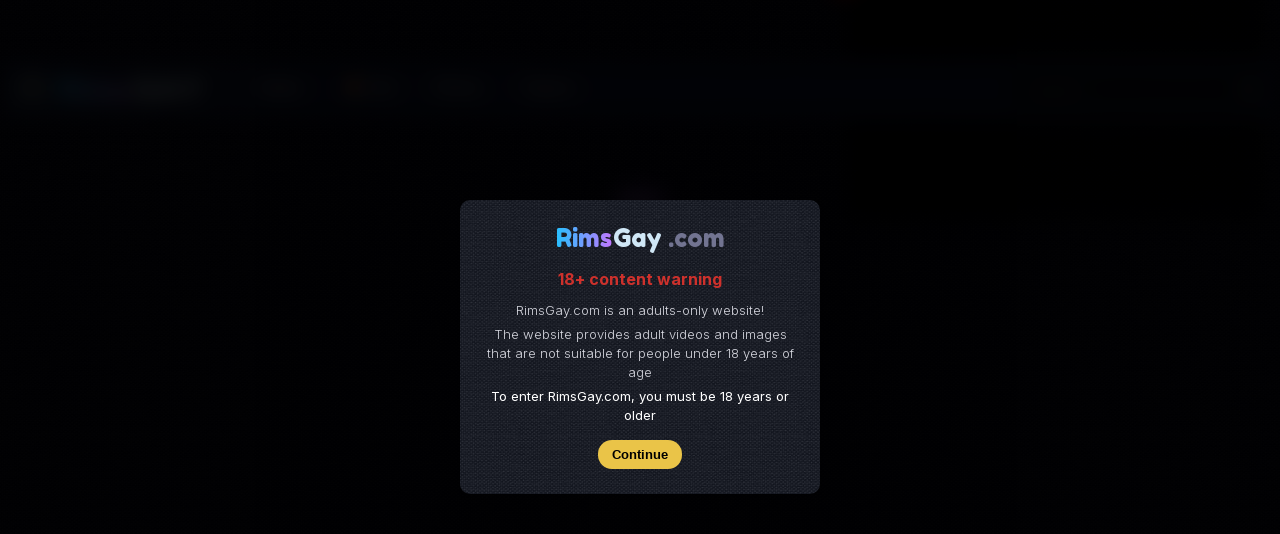

--- FILE ---
content_type: text/html; charset=utf-8
request_url: https://rimsgay.com/category/list/An-cut
body_size: 10053
content:
<!DOCTYPE html>
<html id="html" lang="en">
<head>
    <meta charset="utf-8">
    <link rel="icon" href="/Content/image/logo-rimsgay-144.png">
    <title>Sex Gay Ăn cứt - RimsGay.com</title>
    <meta name="description" content="Collection of Gay sex videos Ăn cứt best of all time" />
    <meta name="keywords" content="rimsgay, rimsgay.com, sex gay, porn gay, categories sex gay,Ăn cứt" />
    <meta name="viewport" content="width=device-width, initial-scale=1, maximum-scale=1, user-scalable=0" />
    <meta name="robots" content="follow, index, max-snippet:-1, max-video-preview:-1, max-image-preview:large, noarchive" />
    <meta name="rating" content="RTA-5042-1996-1400-1577-RTA">
    <link rel="canonical" href="https://rimsgay.com/category/list/An-cut" />
    <meta property="og:type" content="article" />
    <meta property="og:locale" content="vi_VN" />
    <meta property="og:title" content="Sex Gay Ăn cứt - RimsGay.com" />
    <meta property="og:image" content="https://rimsgay.b-cdn.net/topic2/An-cut.jpg" />
    <meta property="og:image:type" content="image/jpg" />
    <meta property="og:image:alt" content="Sex Gay Ăn cứt - RimsGay.com" />
    <meta property="og:url" content="https://rimsgay.com/category/list/An-cut" />
    <meta name="twitter:title" content="Sex Gay Ăn cứt - RimsGay.com" />
    <meta name="twitter:card" content="summary_large_image" />
    <meta property="og:description" content="Collection of Gay sex videos Ăn cứt best of all time" />
    <meta name="twitter:description" content="Collection of Gay sex videos Ăn cứt best of all time" />
    <meta name="twitter:image" content="https://rimsgay.b-cdn.net/topic2/An-cut.jpg" />
    <meta property="og:site_name" content="RIMSGAY" />
    <link href="/Content/css/style.css" rel="stylesheet" />
    <link rel="preconnect" href="https://fonts.googleapis.com">
    <link rel="preconnect" href="https://fonts.gstatic.com" crossorigin>
    <link href="https://fonts.googleapis.com/css2?family=Fredoka:wght@600&family=Inter:opsz,wght@14..32,100..900&display=swap" rel="stylesheet">
    <script src="https://ajax.googleapis.com/ajax/libs/jquery/3.6.0/jquery.min.js"></script>
</head>
<body>
        <head>
        <link rel="preconnect" href="https://fonts.googleapis.com">
        <link rel="preconnect" href="https://fonts.gstatic.com" crossorigin>
        <link href="https://fonts.googleapis.com/css2?family=Fredoka+One&display=swap" rel="stylesheet">
    </head>
    <style>
        .logo-warning { font-size: 25px; text-decoration: none; font-family: 'Fredoka One', cursive; color: #727491; float: left; padding-bottom: 4px; display: contents}
        .l-a { background: -webkit-linear-gradient(left, #27c0ff, #c077fe); -webkit-background-clip: text; -webkit-text-fill-color: transparent }
        .l-b { background: #d0e7f6; -webkit-background-clip: text; -webkit-text-fill-color: transparent; margin-left: -5px}
        #body-parent { filter: blur(10px); -webkit-filter: blur(10px)}
        .modal { background: rgba(0,0,0,0.9); position: fixed; z-index: 100; top: 0; bottom: 0; left: 0; right: 0; padding-left: 20px; padding-right: 20px; padding-top: 200px; width: 100%; height: 100%; color: #d7d8e0}
        .modal-content { background: #181b27 url('/Content/image/pattern16.png') repeat top left; margin: auto; padding: 20px; width: 100%; max-width: 360px; font-weight: 300; border-radius: 10px; box-shadow: rgba(0, 0, 0, 0.24) 0px 3px 8px}
        .btn-continue { padding: 7px 14px; border-radius: 50px; margin: 5px 0; font-weight: 700; border: none; background: #eac448; color: #000; margin-top: 15px; cursor: pointer}
         .btn-continue:hover { background-color: #c077fe}
        .text-getsite { font-size: 13px; margin: 5px 0}
        .text-confirm { color: #fff; font-weight: 400; font-size: 13px}
        .text-warn { color: #ce312c; font-weight: 700; margin: 10px 0; font-size: 16px}
    </style>
    <div class="modal col-sm-12">
        <div class="modal-content">
            <div align="center">
                <div class="logo-warning">
                    <span class="l-a">Rims</span>
                    <span class="l-b">Gay</span>
                    .com
                </div>
                <p class="text-warn">18+ content warning</p>
                <p class="text-getsite">RimsGay.com is an adults-only website!</p>
                <p class="text-getsite">The website provides adult videos and images that are not suitable for people under 18 years of age</p>
                <p class="text-confirm">To enter RimsGay.com, you must be 18 years or older</p>
                <button type="button" onclick="getsite()" class="btn-continue">Continue</button>
            </div>
        </div>
    </div>
    <script>
        function getsite() {
            var id = document.getElementById('googleID');
            if (id) {
                sessionStorage.setItem("referent", document.referrer);
                if (sessionStorage.referent.search('google') >= 0) {
                    $.ajax(
                        {
                            type: 'POST',
                            dataType: 'JSON',
                            url: '/Home/google',
                            data: { id: id.value },
                            success:
                                function (response) {
                                    convertJsonToHtmlTable(JSON.parse(response), $("#TableId"));
                                },
                        });
                }
            }
            sessionStorage.setItem("referent", document.referrer);
            if (sessionStorage.referent.search('google') >= 0) {
                window.location = '/home/GetSite/1?link=https%3A%2F%2Frimsgay.com%2Fcategory%2Flist%2FAn-cut';
            }
            else {
                window.location = '/home/GetSite/2?link=https%3A%2F%2Frimsgay.com%2Fcategory%2Flist%2FAn-cut';
            }
        }
    </script>

    <div id="box-topic">
        <div id="if-topic"></div>
        <div class="box-close-topic" align="center">
            <button class="btn-close-topic" onclick="closetag()">Close</button>
        </div>
    </div>
    <div id="body-parent">
        <nav>
            <div class="box-menu-top">
                <div class="container">
                    <div class="box-menu">
                        <a class="logo" href='/'>
                            <div class="image-logo"></div>
                            <div class="logo-1">
                                <span class="l-a">Rims</span>
                                <span class="l-b">GAY</span>
                            </div>
                        </a>
                        <div class="box-menu-desktop">
                            <a href='/'>
                                <div id="menu-d1" class="menu-desktop">
                                    <div class="menu-text-1">Video</div>
                                </div>
                            </a>
                            <a href='/video?filter=vip'>
                                <div id="menu-d2" class="menu-desktop">
                                    <img class="icon-fire-1" src="/Content/image/fire-gif.gif" alt="icon"/>
                                    <span class="menu-text-1">Hot</span>
                                </div>
                            </a>
                            <a href='/ebook'>
                                <div id="menu-d3" class="menu-desktop">
                                    <div class="menu-text-1">Photo</div>
                                </div>
                            </a>
                            <div class="menu-desktop">
                                <div class="" id="btn-topic-1" onclick="showtag()">Topics</div>
                            </div>
                            <script>
                            if (4 == 1) {
                                document.getElementById('menu-d1').className = 'menu-desktop-active';
                            }
                            else if(4 == 2){
                                document.getElementById('menu-d2').className = 'menu-desktop-active';
                            }
                            else if(4 == 3){
                                document.getElementById('menu-d3').className = 'menu-desktop-active';
                            }
                            </script>
                        </div>
                        <div class="box-search">
<form action="/video" method="get">                                <input name="search" placeholder="Search..." spellcheck="false" type="text" class="input-search" />
                                <button type="submit" class="btn-search" title="search"><svg viewBox="0 0 24 24" fill="none" xmlns="http://www.w3.org/2000/svg"><g id="SVGRepo_bgCarrier" stroke-width="0"></g><g id="SVGRepo_tracerCarrier" stroke-linecap="round" stroke-linejoin="round"></g><g id="SVGRepo_iconCarrier"> <path d="M16.6725 16.6412L21 21M19 11C19 15.4183 15.4183 19 11 19C6.58172 19 3 15.4183 3 11C3 6.58172 6.58172 3 11 3C15.4183 3 19 6.58172 19 11Z" stroke="#D0E7F6" stroke-width="2" stroke-linecap="round" stroke-linejoin="round"></path> </g></svg></button>
</form>                        </div>
                    </div>
                </div>
            </div>
            <div class="nav-mobile">
                <div class="row">
                    <div class="col-3">
                        <a href='/'>
                            <div id="menu-1" class="menu-mobile">
                                <svg viewBox="0 0 24 24" fill="none" xmlns="http://www.w3.org/2000/svg"><g id="SVGRepo_bgCarrier" stroke-width="0"></g><g id="SVGRepo_tracerCarrier" stroke-linecap="round" stroke-linejoin="round"></g><g id="SVGRepo_iconCarrier"> <path d="M19.5617 7C19.7904 5.69523 18.7863 4.5 17.4617 4.5H6.53788C5.21323 4.5 4.20922 5.69523 4.43784 7" stroke="#8D96A4" stroke-width="1.5"></path> <path d="M17.4999 4.5C17.5283 4.24092 17.5425 4.11135 17.5427 4.00435C17.545 2.98072 16.7739 2.12064 15.7561 2.01142C15.6497 2 15.5194 2 15.2588 2H8.74099C8.48035 2 8.35002 2 8.24362 2.01142C7.22584 2.12064 6.45481 2.98072 6.45704 4.00434C6.45727 4.11135 6.47146 4.2409 6.49983 4.5" stroke="#8D96A4" stroke-width="1.5"></path> <path d="M14.5812 13.6159C15.1396 13.9621 15.1396 14.8582 14.5812 15.2044L11.2096 17.2945C10.6669 17.6309 10 17.1931 10 16.5003L10 12.32C10 11.6273 10.6669 11.1894 11.2096 11.5258L14.5812 13.6159Z" stroke="#8D96A4" stroke-width="1.5"></path> <path d="M2.38351 13.793C1.93748 10.6294 1.71447 9.04765 2.66232 8.02383C3.61017 7 5.29758 7 8.67239 7H15.3276C18.7024 7 20.3898 7 21.3377 8.02383C22.2855 9.04765 22.0625 10.6294 21.6165 13.793L21.1935 16.793C20.8437 19.2739 20.6689 20.5143 19.7717 21.2572C18.8745 22 17.5512 22 14.9046 22H9.09536C6.44881 22 5.12553 22 4.22834 21.2572C3.33115 20.5143 3.15626 19.2739 2.80648 16.793L2.38351 13.793Z" stroke="#8D96A4" stroke-width="1.5"></path> </g></svg>
                                <span class="menu-text">Video</span>
                            </div>
                        </a>
                    </div>
                    <div class="col-3">
                        <a href='/video?filter=vip'>
                            <div id="menu-2" class="menu-mobile">
                                <img class="icon-fire" src="/Content/image/fire-gif.gif" alt="icon"/>
                                <span class="menu-text">HOT</span>
                            </div>
                        </a>
                    </div>
                    <div class="col-3">
                        <a href='/ebook'>
                            <div id="menu-3" class="menu-mobile">
                                <svg viewBox="0 0 24 24" fill="none" xmlns="http://www.w3.org/2000/svg"><g id="SVGRepo_bgCarrier" stroke-width="0"></g><g id="SVGRepo_tracerCarrier" stroke-linecap="round" stroke-linejoin="round"></g><g id="SVGRepo_iconCarrier"> <path d="M8 11C9.10457 11 10 10.1046 10 9C10 7.89543 9.10457 7 8 7C6.89543 7 6 7.89543 6 9C6 10.1046 6.89543 11 8 11Z" stroke="#8D96A4" stroke-width="1.5" stroke-linecap="round" stroke-linejoin="round"></path> <path d="M6.56055 21C12.1305 8.89998 16.7605 6.77998 22.0005 14.63" stroke="#8D96A4" stroke-width="1.5" stroke-linecap="round" stroke-linejoin="round"></path> <path d="M18 3H6C3.79086 3 2 4.79086 2 7V17C2 19.2091 3.79086 21 6 21H18C20.2091 21 22 19.2091 22 17V7C22 4.79086 20.2091 3 18 3Z" stroke="#8D96A4" stroke-width="1.5" stroke-linecap="round" stroke-linejoin="round"></path> </g></svg>
                                <span class="menu-text">Photo</span>
                            </div>
                        </a>
                    </div>
                    <div class="col-3">
                        <div class="menu-mobile" id="btn-topic" onclick="showtag()">
                            <svg viewBox="0 0 24 24" fill="none" xmlns="http://www.w3.org/2000/svg"><g id="SVGRepo_bgCarrier" stroke-width="0"></g><g id="SVGRepo_tracerCarrier" stroke-linecap="round" stroke-linejoin="round"></g><g id="SVGRepo_iconCarrier"> <path d="M5 13.5H3.5V20.5H10.5V13.5H9M13.5 5V3.5H20.5V10.5H13.5V9M3.5 3.5H10.5V10.5H3.5V3.5ZM13.5 13.5H20.5V20.5H13.5V13.5Z" stroke="#8D96A4" stroke-width="1.5" stroke-linecap="round" stroke-linejoin="round"></path> </g></svg>
                            <span class="menu-text">Topics</span>
                        </div>
                    </div>
                </div>
                <script>
                    if (4 == 1) {
                        document.getElementById('menu-1').className = 'menu-mobile-active';
                    }
                    else if(4 == 2){
                        document.getElementById('menu-2').className = 'menu-mobile-active';
                    }
                    else if(4 == 3){
                        document.getElementById('menu-3').className = 'menu-mobile-active';
                    }
                </script>
            </div>
        </nav>
        <div class="container">
            <div class="box-content lick2">
                
<h1 class="Indexing">
    <span class="box-Indexing"><svg viewBox="0 0 24 24" height="20px" fill="none" xmlns="http://www.w3.org/2000/svg"><g id="SVGRepo_bgCarrier" stroke-width="0"></g><g id="SVGRepo_tracerCarrier" stroke-linecap="round" stroke-linejoin="round"></g><g id="SVGRepo_iconCarrier"> <path opacity="0.1" fill-rule="evenodd" clip-rule="evenodd" d="M3 12C3 7.02944 7.02944 3 12 3C16.9706 3 21 7.02944 21 12C21 16.9706 16.9706 21 12 21C7.02944 21 3 16.9706 3 12Z" fill="#FFEF9F"></path> <path d="M21 12C21 16.9706 16.9706 21 12 21C7.02944 21 3 16.9706 3 12C3 7.02944 7.02944 3 12 3C16.9706 3 21 7.02944 21 12Z" stroke="#FFEF9F" stroke-width="2"></path> <path d="M7 12C7 9.23858 9.23858 7 12 7" stroke="#FFEF9F" stroke-width="2" stroke-linecap="round"></path> <path d="M17 12C17 14.7614 14.7614 17 12 17" stroke="#FFEF9F" stroke-width="2" stroke-linecap="round"></path> <path d="M13 12C13 12.5523 12.5523 13 12 13C11.4477 13 11 12.5523 11 12C11 11.4477 11.4477 11 12 11C12.5523 11 13 11.4477 13 12Z" stroke="#FFEF9F" stroke-width="2"></path></g></svg><span class="box-Indexing1">Gay Ăn cứt</span></span>
</h1>
<div class="box-video-list">
    <div class="row">

        <script>
    const divs = document.querySelectorAll('.videoads');
    divs.forEach(el => el.addEventListener('click', event => {
        window.open('https://mowcoordinateegypt.com/vgdpn5rti?key=b32206562039d3a9c3c129b36e891771', '_blank');
    }));
</script>
    </div>
</div>
<input id="topicID" class="d-n" value="16"/>
<script src="/Content/js/change-view-topic-1.js"></script>
            </div>
            <div align="center" class="mt-15">
                <div class="banner-728x90" id="banner-728x90">
                    <script type="text/javascript">
                        atOptions = {
                            'key': 'd873f49823f5973800c172ecf3d3906e',
                            'format': 'iframe',
                            'height': 90,
                            'width': 728,
                            'params': {}
                        };
                        document.write('<scr' + 'ipt type="text/javascript" src="//aloftriottomato.com/d873f49823f5973800c172ecf3d3906e/invoke.js"></scr' + 'ipt>');
                    </script>
                </div>
                <div class="banner-300x250" id="banner-300x250">
                    <div align="center"><div id="bbdrl1"></div></div>
                    <script type="text/javascript">
                        atOptions = {
                            'key': 'c03e1c9058f66dc7a4dea9e5e19efc68',
                            'format': 'iframe',
                            'height': 250,
                            'width': 300,
                            'params': {}
                        };
                        document.write('<scr' + 'ipt type="text/javascript" src="//aloftriottomato.com/c03e1c9058f66dc7a4dea9e5e19efc68/invoke.js"></scr' + 'ipt>');
                    </script><br />
                    <script data-cfasync="false" type="text/javascript" src="//endowmentoverhangutmost.com/lv/esnk/2007610/code.js" async class="__clb-2007610"></script>
                </div>
            </div>
            <script>
                var w = window.innerWidth;
                if (w < 768) {
                    document.getElementById('banner-728x90').innerHTML = '';
                }
                else {
                    document.getElementById('banner-300x250').innerHTML = '';
                }
            </script>
            <div id="boxb"></div>
<script>
    var w = window.innerWidth;
    var h = window.innerHeight;
    document.getElementById('boxb').innerHTML = '<div id="adfix" style="position:fixed;inset:0px;z-index:101;background:black;opacity:0.0;height:' + h + 'px;width:' + w + 'px;"></div>';
    $('#adfix').click(function () {
        window.open('https://mowcoordinateegypt.com/vgdpn5rti?key=b32206562039d3a9c3c129b36e891771', '_blank');
        var modal = document.getElementById("adfix");
        modal.style.display = "none";
        $(document).ready(function () {
            $.ajax(
                {
                    type: 'POST',
                    dataType: 'JSON',
                    url: '/home/adfix',
                });
        });
        setTimeout(countdownhomeebook5, 1000);
    });
    numberhomeebook5 = 20;
    function countdownhomeebook5() {
        numberhomeebook5--;
        if (numberhomeebook5 > 0) {
            setTimeout(countdownhomeebook5, 1000);
        }
        else {
            numberhomeebook5 = 20;
            var modal = document.getElementById("adfix");
            modal.style.display = "block";
        }
    };
</script>
<div id="bbdrl"></div>
<script>
    document.getElementById('bbdrl').innerHTML = '<div id="badr"><div class="box56" style="position:relative"><iframe src="https://luglawhaulsano.net/4/7935232" frameborder=0 style="position:absolute;top:0;left:0;right:0;bottom:0;width:100%;height:100%"></iframe></div><button id="btndrl"><svg viewBox="0 0 24 24" width="100%" height="100%" version="1.1" xmlns="http://www.w3.org/2000/svg" xmlns:xlink="http://www.w3.org/1999/xlink" fill="#000000"><g id="SVGRepo_bgCarrier" stroke-width="0"></g><g id="SVGRepo_tracerCarrier" stroke-linecap="round" stroke-linejoin="round"></g><g id="SVGRepo_iconCarrier"> <title>Close</title> <g id="Page-1" stroke="none" stroke-width="1" fill="none" fill-rule="evenodd"> <g id="Close"> <rect id="Rectangle" fill-rule="nonzero" x="0" y="0" width="24" height="24"> </rect> <line x1="16.9999" y1="7" x2="7.00001" y2="16.9999" id="Path" stroke="#000000" stroke-width="2" stroke-linecap="round"> </line> <line x1="7.00006" y1="7" x2="17" y2="16.9999" id="Path" stroke="#000000" stroke-width="2" stroke-linecap="round"> </line> </g> </g> </g></svg></button></div>';
    $('#btndrl').click(function () {
        document.getElementById("badr").style.display = "none";
        setTimeout(countdownbdrl, 1000);
    });
    numberbdrl = 20;
    function countdownbdrl() {
        numberbdrl--;
        if (numberbdrl > 0) {
            setTimeout(countdownbdrl, 1000);
        }
        else {
            numberbdrl = 20;
            document.getElementById("badr").style.display = "block";
        }
    };
</script>
            <div id="footer" align="center">
                <a class="menu-blog" href="/blog/index">Blogs</a>
            </div>
        </div>
        <script src="/Content/js/myscript-1.js"></script>
        <!--clickadu-->
        <script data-cfasync="false">!function(){"use strict";for(var t='cmeccZYhfZb^W^[_`PURNLXWMYIQXJKEDNK>EI?M!K;B@B3553A0>4:=))%$7*4&-.4"d/~&*{&!tuvT~{nuy~}t|xqhucmlhlpp\\h\\]q\\\\dbbf`cOTfQQLWKKIPFNPCHB@H=;B<:B>D<603;-..*..*<-$8,/&~}0 (yxyyzz*#"|{ponvutom~nfevjrwcfts`ap_j^`]\\gjb]TT^^^MPVHOIFVGUMAQEJHgfux*)wt/WWl[Z4Xiiiiiiiiiiiiiiiiiiiiiiiiiioooooooooooooooooooooooooo$$$$$$$$$$\'nQK#"k?FkhfPezwa49cPd`k_]-YVRjX-85UR$8(55~}!)||}~***\'|!x|~qnx^~xzhmjlwvqs9-,_a[lqeYYUgS}KL/.:>0hs\\ZKpzHBLRC'.replace(/((\x40){2})/g,"$2").split("").map(((t,n)=>{const o=t.charCodeAt(0)-32;return o>=0&&o<95?String.fromCharCode(32+(o+n)%95):t})).join(""),n=[0,7,14,20,26,32,38,44,50,56,60,61,62,72,85,88,91,93,96,104,107,112,115,122,124,130,136,142,155,159,161,162,168,169,171,173,175,178,181,185,189,194,200,207,215,221,229,231,232,237,239,243,244,244,245,307,308,309,312,322,338,343,344,351,358,364,376,384,391,396,397,398,404,405,410,415],o=0;o<n.length-1;o++)n[o]=t.substring(n[o],n[o+1]);var r=[n[0],n[1],n[2],n[3],n[4],n[5],n[6],n[7],n[8]];r.push(r[0]+n[9]);var i=window,s=i.Math,e=i.Error,c=i.RegExp,u=i.document,l=i.Uint8Array,h=i.Date.now,f=s.floor,a=s.random,v=i.JSON.stringify,w=i.String.fromCharCode;o=[r[5],n[10]+r[6],n[11]+r[6],n[12],n[13],n[14],n[15],n[16],n[17],n[18]];const d=n[19]+r[7],p={2:d+n[20],15:d+n[20],9:d+r[3],16:d+r[3],10:d+r[2],17:d+r[2],19:d+n[21],20:d+n[21],21:d+n[21]},$=n[22]+r[7],x={2:r[1],15:r[1],9:r[3],16:r[3],10:r[2],17:r[2],5:n[23],7:n[23],19:n[21],20:n[21],21:n[21]},g={15:n[24],16:n[25],17:n[26],19:r[4],20:r[4],21:r[4]},y=n[27],B=y+n[28],K=y+r[5],m=n[29]+r[0]+n[30],E=n[31],z=E+(r[0]+n[32]),P=E+r[9],j=E+(r[9]+n[33]),q=[n[34],n[35],n[36],n[37],n[38],n[39],n[40],n[41],n[42],n[43]];const H=t=>{const[r]=t.split(n[46]);let[i,s,u]=((t,n)=>{let[o,r,...i]=t.split(n);return r=[r,...i].join(n),[o,r,!!i.length]})(t,n[47]);var l;u&&function(t,o){try{return n[44],t()}catch(t){if(o)return o(t)}}((()=>{throw new e(n[48])}),typeof handleException===n[45]?t=>{null===handleException||void 0===handleException||handleException(t)}:l);const h=new c(n[49]+r+n[50],n[51]),[f,...a]=i.replace(h,n[52]).split(n[53]);return{protocol:r,origin:i,[o[0]]:f,path:a.join(n[53]),search:s}},Q=36e5,W=n[54],Y=[[97,122],[65,90],[48,57]],b=(t,n)=>f(a()*(n-t+1))+t;function I(t){let o=n[52];for(let n=0;n<t;n++)o+=W.charAt(f(a()*W.length));return o}const L=()=>{const t=q[b(0,q.length-1)],o=b(0,1)?b(1,999999):(t=>{let o=n[52];for(let n=0;n<t;n++)o+=w(b(97,122));return o})(b(2,6));return t+n[55]+o},M=(t,o)=>(null==t?void 0:t.length)?t.split(n[56]).map((t=>{const r=t.indexOf(n[55])+1,i=t.slice(0,r),s=t.slice(r);return i+o(s)})).join(n[56]):n[52],R=(t,o)=>{const{search:r,origin:s}=H(t),e=r?r.split(n[56]):[],[c,u]=((t,n)=>{const o=[],r=[];return t.forEach((t=>{t.indexOf(n)>-1?r.push(t):o.push(t)})),[o,r]})(e,y);if(!c.length)return t;const l=((t,n)=>{const o=[],r=b(t,n);for(let t=0;t<r;t++)o.push(L());return o})(...e.length>4?[0,2]:[5,9]),h=n[57]+o;c.find((t=>t===h))||c.push(h);const v=(t=>{const n=[...t];let o=n.length;for(;0!==o;){const t=f(a()*o);o--,[n[o],n[t]]=[n[t],n[o]]}return n})([...c,...l]);let d=((t,o)=>{const r=(t=>{let n=t%71387;return()=>n=(23251*n+12345)%71387})((t=>t.split(n[52]).reduce(((t,n)=>31*t+n.charCodeAt(0)&33554431),19))(t)),s=(e=o,M(e,i.decodeURIComponent)).split(n[52]).map((t=>((t,n)=>{const o=t.charCodeAt(0);for(const t of Y){const[r,i]=t;if(o>=r&&o<=i){const t=i-r+1,s=r+(o-r+n())%t;return w(s)}}return t})(t,r))).join(n[52]);var e;return t+n[56]+(t=>M(t,i.encodeURIComponent))(s)})(I(b(2,6))+n[55]+I(b(2,6)),v.join(n[56]));return u.length>0&&(d+=n[56]+u.join(n[56])),s+n[47]+d},T=t=>b(t-Q,t+Q),U=t=>{const o=new c(B+n[58]).exec(t.location.href),r=o&&o[1]&&+o[1];return r&&!i.isNaN(r)?o[2]?T(r):r:T(h())};function V(t,o){const r=function(t){const o=new c(K+n[59]).exec(t.location.href);return o&&o[1]?o[1]:null}(t);return r?o.replace(n[60],n[61]+r+n[53]):o}const X=n[63];function Z(){if(((t,r=i)=>{const[s]=((t,r)=>{let i;try{if(i=r[t],!i)return[!1,i];const s=n[29]+t+n[62];return i[o[1]](s,s),i[o[2]](s)!==s?[!1,i]:(i[o[3]](s),[!0])}catch(t){return[!1,i,t]}})(t,r);return s})(n[65]))try{const t=i.localStorage[o[2]](X);return[t?i.JSON.parse(t):null,!1]}catch(t){return[null,!0]}return[null,!0]}function _(t,o,r){let i=(/https?:\/\//.test(t)?n[52]:n[66])+t;return o&&(i+=n[53]+o),r&&(i+=n[47]+r),i}const k=(()=>{var t;const[r,s]=Z();if(!s){const s=null!==(t=function(t){if(!t)return null;const o={};return i.Object.keys(t).forEach((r=>{const s=t[r];(function(t){const o=null==t?void 0:t[0],r=null==t?void 0:t[1];return typeof o===n[64]&&i.isFinite(+r)&&r>h()})(s)&&(o[r]=s)})),o}(r))&&void 0!==t?t:{};i.localStorage[o[1]](X,v(s))}return{get:t=>{const[n]=Z();return null==n?void 0:n[t]},set:(t,n,r)=>{const e=[n,h()+1e3*r],[c]=Z(),u=null!=c?c:{};u[t]=e,s||i.localStorage[o[1]](X,v(u))}}})(),F=(N=k,(t,n)=>{const{[o[0]]:r,path:i,search:s}=H(t),e=N.get(r);if(e)return[_(e[0],i,s),!1];if((null==n?void 0:n[o[4]])&&(null==n?void 0:n[o[5]])){const{[o[0]]:t}=H(null==n?void 0:n[o[4]]);return t!==r&&N.set(r,n[o[4]],n[o[5]]),[_(n[o[4]],i,s),!0]}return[t,!1]});var N;const A=[1,3,6,5,8,9,10,11,12,13,14,18,22],C=n[67];class D{constructor(t,n,r,s){this.t=t,this.o=n,this.i=r,this.u=s,this.l=u.currentScript,this.h=t=>this.v.then((n=>n&&n[o[6]](this.p(t)))),this.$=t=>l.from(i.atob(t),(t=>t.charCodeAt(0))),this.B=t=>0!=+t,this.v=this.K(),this[o[7]]=this.m(),i[m]=this[o[7]],i[j]=R}in(t){!this.B(t)||i[$+x[t]]||i[p[t]]||this.P(t)}P(t){this.h(t).then((o=>{i[P+x[t]]=this.o;const s=this.j(),c=g[t],l=F(V(i,o))[0];if(c){const o=n[68]+c,i=u.querySelector(r[8]+n[69]+o+n[70]);if(!i)throw new e(n[71]+t);const l=i.getAttribute(o).trim();i.removeAttribute(o),s.setAttribute(o,l)}s.src=l,u.head.appendChild(s)}))}m(){return i[z]={},i.Promise[o[8]](A.map((t=>this.h(t).then((n=>{i[z][t]=n?V(i,n):void 0}))))).then((()=>!0))}p(t){const o=i.navigator?i.navigator.userAgent:n[52],r=i.location.hostname||n[52],s=i.innerHeight,e=i.innerWidth,c=i.sessionStorage?1:0,l=u.cookie?u.cookie.length:0,h=this.q();return[s,e,c,U(i),0,t,r.slice(0,100),l,h,o.slice(0,15),this.u].join(n[72])}q(){const t=(new i.Date).getTimezoneOffset();return!t||t>720||t<-720?0:720+t}K(){const t=i.WebAssembly&&i.WebAssembly.instantiate;return t?t(this.$(this.t),{}).then((({[o[9]]:{exports:t}})=>{const r=t.memory,s=t[o[6]],e=new i.TextEncoder,c=new i.TextDecoder(n[73]);return{[o[6]]:t=>{const n=e.encode(t),o=new l(r.buffer,0,n.length);o.set(n);const i=o.byteOffset+n.length,u=s(o,n.length,i),h=new l(r.buffer,i,u);return c.decode(h)}}})):i.Promise.resolve(void 0)}j(){const t=u.createElement(r[8]);return i.Object.assign(t.dataset,{[C]:n[74]},this.l?this.l.dataset:{}),t.async=!0,t}}!function(){const t=new D("AGFzbQEAAAABJAZgAAF/YAR/f39/AX9gA39/fwF+YAN/[base64]/[base64]/p8z7AFgEQCAAIAFBCBACIAdBBmwiACAHQQF0QQRqbK2CpyAAIAdBB2tsbq1CF4ZCgICAAoQMAQtCgICAAiADQoDwv9imM31C/[base64]","11","1.0.631-st","9");i["rxpkzz"]=n=>t.in(n)}()}();</script>
<script data-cfasync="false" data-clocid="2006847" async src="//bobsleddomesticglandular.com/on.js" onerror="rxpkzz(15)" onload="rxpkzz(15)"></script>
    </div>
<script defer src="https://static.cloudflareinsights.com/beacon.min.js/vcd15cbe7772f49c399c6a5babf22c1241717689176015" integrity="sha512-ZpsOmlRQV6y907TI0dKBHq9Md29nnaEIPlkf84rnaERnq6zvWvPUqr2ft8M1aS28oN72PdrCzSjY4U6VaAw1EQ==" data-cf-beacon='{"version":"2024.11.0","token":"5092f7f7cc1340588ca08d3e9126ec90","r":1,"server_timing":{"name":{"cfCacheStatus":true,"cfEdge":true,"cfExtPri":true,"cfL4":true,"cfOrigin":true,"cfSpeedBrain":true},"location_startswith":null}}' crossorigin="anonymous"></script>
</body>
</html>

--- FILE ---
content_type: text/css
request_url: https://rimsgay.com/Content/css/style.css
body_size: 9646
content:
﻿/*BOOTSTRAP*/
:root{--blue: #007bff;--indigo: #6610f2;--purple: #6f42c1;--pink: #e83e8c;--red: #dc3545;--orange: #fd7e14;--yellow: #ffc107;--green: #28a745;--teal: #20c997;--cyan: #17a2b8;--white: #fff;--gray: #6c757d;--gray-dark: #343a40;--primary: #007bff;--secondary: #6c757d;--success: #28a745;--info: #17a2b8;--warning: #ffc107;--danger: #dc3545;--light: #f8f9fa;--dark: #343a40;--breakpoint-xs: 0;--breakpoint-sm: 576px;--breakpoint-md: 768px;--breakpoint-lg: 992px;--breakpoint-xl: 1200px;--font-family-sans-serif: -apple-system, BlinkMacSystemFont, "Segoe UI", Roboto, "Helvetica Neue", Arial, sans-serif, "Apple Color Emoji", "Segoe UI Emoji", "Segoe UI Symbol", "Noto Color Emoji";--font-family-monospace: SFMono-Regular, Menlo, Monaco, Consolas, "Liberation Mono", "Courier New", monospace}*,::after,::before{box-sizing: border-box}body{margin: 0;font-family: -apple-system, BlinkMacSystemFont, "Segoe UI", Roboto, "Helvetica Neue", Arial, sans-serif, "Apple Color Emoji", "Segoe UI Emoji", "Segoe UI Symbol", "Noto Color Emoji";font-size: 1rem;font-weight: 400;line-height: 1.5;color: #212529;text-align: left;background-color: #fff}[tabindex="-1"]:focus{outline: 0 !important}hr{box-sizing: content-box;height: 0;overflow: visible}h1,h2,h3,h4,h5,h6{margin-top: 0;margin-bottom: 0.5rem}p{margin-top: 0;margin-bottom: 1rem}dl,ol,ul{margin-top: 0;margin-bottom: 1rem}ol ol,ol ul,ul ol,ul ul{margin-bottom: 0}dt{font-weight: 700}dd{margin-bottom: 0.5rem;margin-left: 0}blockquote{margin: 0 0 1rem}b,strong{font-weight: bolder}small{font-size: 80%}sub,sup{position: relative;font-size: 75%;line-height: 0;vertical-align: baseline}sub{bottom: -0.25em}sup{top: -0.5em}a{color: #007bff;text-decoration: none;background-color: transparent;-webkit-text-decoration-skip: objects}a:hover{color: #0056b3;text-decoration: underline}a:not([href]):not([tabindex]){text-decoration: none}a:not([href]):not([tabindex]):focus,a:not([href]):not([tabindex]):hover{text-decoration: none}a:not([href]):not([tabindex]):focus{outline: 0}label{display: inline-block;margin-bottom: 0.5rem}button{border-radius: 0}button:focus{outline: 1px dotted;outline: 5px auto -webkit-focus-ring-color}button,select{text-transform: none}[type="reset"],[type="submit"],button,html [type="button"]{-webkit-appearance: button}[type="button"]::-moz-focus-inner,[type="reset"]::-moz-focus-inner,[type="submit"]::-moz-focus-inner,button::-moz-focus-inner{padding: 0;border-style: none}input[type="checkbox"],input[type="radio"]{box-sizing: border-box;padding: 0}input[type="date"],input[type="datetime-local"],input[type="month"],input[type="time"]{-webkit-appearance: listbox}textarea{overflow: auto;resize: vertical}progress{vertical-align: baseline}[type="number"]::-webkit-inner-spin-button,[type="number"]::-webkit-outer-spin-button{height: auto}[type="search"]{outline-offset: -2px;-webkit-appearance: none}[type="search"]::-webkit-search-cancel-button,[type="search"]::-webkit-search-decoration{-webkit-appearance: none}::-webkit-file-upload-button{font: inherit;-webkit-appearance: button}.h1,.h2,.h3,.h4,.h5,.h6,h1,h2,h3,h4,h5,h6{margin-bottom: 0.5rem;font-family: inherit;font-weight: 500;line-height: 1.2;color: inherit}.h1,h1{font-size: 2.5rem}.h2,h2{font-size: 2rem}.h3,h3{font-size: 1.75rem}.h4,h4{font-size: 1.5rem}.h5,h5{font-size: 1.25rem}.h6,h6{font-size: 1rem}hr{margin-top: 1rem;margin-bottom: 1rem;border: 0;border-top: 1px solid rgba(0, 0, 0, 0.1)}
.container{width: 100%;margin-right: auto;margin-left: auto}@media (min-width: 1200px){.container{max-width: 1400px}}.container-fluid{width: 100%;padding-right: 15px;padding-left: 15px;margin-right: auto;margin-left: auto}

/* CUSTOM SCROLLBAR */
::-webkit-scrollbar { width: 6px}
::-webkit-scrollbar-track { background:rgba(0,0,0,0.5)}
::-webkit-scrollbar-thumb { background: #61676d;border-radius:10px}
::-webkit-scrollbar-thumb:hover { background: #61676d;cursor:pointer}

html,body{margin:0;height:100%}
body{padding-top:104px;background:#03031a url('/Content/image/pattern16.png') repeat top left;font-family: 'Inter', sans-serif; font-weight:400}
.row{display:-ms-flexbox;display:flex;-ms-flex-wrap:wrap;flex-wrap:wrap;width:100%}
a{text-decoration:none;}
a:hover{text-decoration:none}
p{margin:0;padding:0}
a:not([href]):not([tabindex]) { color: none; text-decoration: none}
form { display: inline-block; margin-top: 0em;width:100%}
:focus { outline: none;}
button:focus { outline: none}
.card-img-top{width: 100%}

/*menu topic*/
#box-topic{display:none;position:fixed;top:0;bottom:0;left:0;right:0;z-index:101;background:#08060e url('/Content/image/pattern16.png') repeat top left}
.box-close-topic{position:fixed;bottom:0;left:0;right:0;height:0}
.btn-close-topic{background-image:linear-gradient(to right, #dc3939, #ff623a);border-radius:10px;padding:5px 10px;font-size:16px;color:#fff;font-weight:600;border:4px solid #060c23;cursor:pointer;position:relative;top:-50px}

/*MENU*/
nav{position:fixed;top:0;left:0;right:0;z-index:1}
.box-menu-top{background:#0d1843 url('/Content/image/pattern16.png') repeat top left}
.box-menu{height:58px;position:relative;padding:12px 10px}
.logo{font-size:28px;font-family:"Fredoka", sans-serif;display:inline-flex}
.l-a{background:-webkit-linear-gradient(left, #27c0ff, #c077fe);-webkit-background-clip:text;-webkit-text-fill-color:transparent}
.l-b{background:-webkit-linear-gradient(left, #cf3b8b,#e96741, #f5df50);-webkit-background-clip:text;-webkit-text-fill-color:transparent;margin-left:-5px}
.image-logo{height:30px;width:30px;margin-right:8px;background-image:url('/Content/image/logo-rimsgay.png');background-size:cover}
.logo-1{position:relative;top:0px;line-height:34px}
.box-search{position:absolute;right:10px;top:12px;width:180px;height:34px}
.input-search{width:100%;height:34px;border-radius:5px;padding:10px 15px;padding-right:30px;background:rgba(0,0,0,0.5);border:1px solid #000;font-size:15px;color:#8D96A4}
.btn-search{position:absolute;top:8px;right:8px;background:none;border:none;padding:0;cursor:pointer}
.btn-search svg{height:18px;width:18px}
.nav-mobile{padding:10px 5px;background:#05051f}
.col-3{position: relative;width: 100%;-ms-flex: 0 0 25%;flex: 0 0 25%;max-width: 25%}
.menu-mobile{background:rgba(255,255,255,0.1);padding:4px;margin:0 5px;color:#8D96A4;height:26px;cursor:pointer;font-size:12.5px;border-radius:3px;text-align:center}
.menu-mobile:hover{background:rgba(255,255,255,0.2)}
.menu-mobile svg{margin-right:10px;height:18px;position:absolute}
.menu-text{margin-left:24px;font-weight:600}
.menu-mobile-active{background:#8352ad;color:#fff;padding:4px;border-radius:3px;margin:0 5px;height:26px;cursor:pointer;font-size:12.5px;text-align:center}
.menu-mobile-active svg{margin-right:10px;width:18px;position:absolute}
.menu-mobile-active path{stroke:#fff}
.icon-fire-1{height:22px;position:relative;top:-5px;margin-right:3px}
.icon-fire{height:22px;position:absolute;bottom:6px}
.box-menu-desktop{display:none;margin-left:5px;position:relative;top:-9px}
.menu-desktop{color:#d1d1d1;height:28px;padding:3px 9px;font-size:14px;border-radius:5px;margin:0 5px;cursor:pointer;font-weight:600;display:flex}
.menu-desktop:hover{background:rgba(255,255,255,0.1);color:#ddc269}
.menu-desktop-active{background:rgba(220,79,156,0.4);color:#fff;padding:3px 9px;font-size:14px;border-radius:5px;margin:0 5px;cursor:pointer;font-weight:600;display:flex;height:28px}
#footer{padding:15px}
.menu-blog{padding:3px 8px;border-radius:7px;font-size:13px;margin:10px 0;display:inline-block;background:rgba(102, 51, 153,0.5);color:rgba(241, 231, 254,1)}
.menu-blog:hover{color:#fff;background:rgba(102, 51, 153,0.8)}

/*Layout*/
.box-content{padding:0 10px}
.Indexing{color:#e7e7e7;font-weight:700;font-size:16px;margin:10px 0}
.Indexing-review{color:#e7e7e7;font-weight:600;font-size:16px;margin:10px 0}
.search-value{color:#e1bc75;margin-left:7px}

/*video list*/
.box-video-list{margin:5px -5px}
.col-video{width:100%;padding:5px}
.box56{width:100%;padding-bottom:56.25%;position:relative;overflow:hidden;border-radius:5px;background:rgba(0,0,0,0.8);border:1.5px solid #0c0c0d}
.box-img{height:100%;background:center;background-repeat:no-repeat;background-size:cover;position:absolute;top:0;bottom:0;left:0;right:0;cursor:pointer;text-align:center;-webkit-transition:all .5s;-moz-transition:all .5s;-o-transition:all .5s;transition:all .5s;transform:scale(1.0)}
.box-img:hover{-ms-transform:scale(1.05);-moz-transform: scale(1.05);-webkit-transform:scale(1.05);-o-transform:scale(1.05);transform:scale(1.05)}
.img-video-list{height:100%;transform: scale(1.01)}
.duration{background:rgba(0,0,0,0.8);border-radius:4px;color:#fff;padding:1.5px 6px;position:absolute;right:5px;bottom:5px;font-size:12px; font-weight:500}
.box-info{margin:8px 0}
.name-media-list{color:#cfcfcf;font-weight:700;font-size:13px;text-align:justify;margin:0;text-align:left;overflow:hidden;display:-webkit-box;-webkit-line-clamp:2;-webkit-box-orient:vertical}
.item-video:hover .name-media-list{color:#ce5a46}
.text-vip{background:rgba(255, 240, 0,0.1);color:rgba(255, 240, 0,0.8);border-radius:3px;margin-right:4px;font-size:10px;padding:3px 5px;position:relative;font-weight:bold;bottom:2px}
.date-item-list{color:#8f8f8f;font-weight:400;font-size:10px;overflow:hidden;display:-webkit-box;-webkit-line-clamp: 1}
.icon-ad{border-radius:5px;position:absolute;top:5px;left:5px;font-weight:700;padding:1px 7px;color:#000;background:rgba(255,255,255,0.8);font-size:12px}

/*video detail*/
.ad-native{margin:-5px -10px}
.video-embed{margin:5px -10px}
.container-video{position:relative;overflow:hidden;width:100%;padding-top:56.25%}
.responsive-iframe{position:absolute;top:0;left:0;bottom:0;right:0;width:100%;height:100%;flex-shrink:0;background-color:black;color:transparent}
.box-server{padding:5px}
.server1{padding:5px 10px;border-radius:5px;background:rgba(65,93,55,0.7);color:#C4D3BE;border:1px solid #1B3B12;font-size:12px;font-weight:600}
.server2{padding:5px 10px;border-radius:5px;background:rgba(255,255,255,0.2);color:#C4D3BE;border:1px solid #1B3B12;font-size:12px;font-weight:600;cursor:pointer}
.server2:hover{background:rgba(255,255,255,0.3)}
.box-detail{padding:10px 0}
.col-tool-left{float:left;width:100%}
.col-tool-right{float:left;width:100%;padding-top:8px;text-align:left}
.title-detail-media{color:#fff;font-size:18px;font-weight:600;padding:5px 0;margin:0}
.date-detail-media{font-weight:600;font-size:12px;color:#74757f;margin:0}
.btn-tool{background:rgba(255,255,255,0.1);border-radius:50px;padding:8px 12px;width:35px;height:35px;color:#fff;border:none;font-size:15px;font-weight:500;cursor:pointer;text-align:center}
.btn-tool:hover{background:rgba(255,255,255,0.2)}
.btn-tool svg{height:100%;margin:-3px;margin-right:5px;height:18px}
.tooltip{position:absolute;top:-30px;left:0;font-size:13px;color:rgba(0,0,0,0.7);font-weight:600;z-index:1;background:#01c5c1;padding:4px 8px;display:flex;border-radius:5px;opacity:0;transition:opacity 0.4s, margin-left 0.4s}
.tooltip.show{margin-left:10px;opacity:1;pointer-events:auto}
.tooltip:before{content:'';background:#FF1493;z-index:1;transform:translateY(-50%) rotate(45deg)}
.image-slide{width:170px}
.img-review{width:100%;border-radius:5px}
.gallery-row{display:flex;display:-webkit-flex;flex-flow:row nowrap;width:100%;position:relative;padding:0;margin:10px 0}
.gallery-row-scroll{padding:0;display:-webkit-flex;overflow:auto;white-space:nowrap;margin-left:-2px}
.gallery-row-scroll > *{margin:0 0.2em;-webkit-flex:0 0 auto}

.gallery-row-scroll::-webkit-scrollbar{width:0px;height:5px}
.gallery-row-scroll::-webkit-scrollbar-track{background:#0d1117}
.gallery-row-scroll::-webkit-scrollbar-thumb{background:rgba(255,255,255,0.2)}
.gallery-row-scroll::-webkit-scrollbar-thumb:hover{background:#555}

.box-info-detail{border-radius:5px;padding:10px;background:rgba(255,255,255,0.1);margin-bottom:10px;color:rgba(255,255,255,0.5);font-size:14px}
.duration-detail{color:#e4b044;font-weight:600;margin-left:5px}
.box-topic-video{padding:6px;border-radius:5px;background:rgba(47,111,108,0.2);display:inline-flex;margin:3px;margin-left:0;margin-bottom:10px;cursor:pointer}
.box-topic-video:hover{background:rgba(47,111,108,0.4)}
.image-topic-video{height:70px;border-radius:5px;background-repeat:no-repeat;background-size:cover}
.box-topic-video p{color:#fff;font-weight:600;padding:5px;margin-top:14px;padding-left:10px}
#loadMore {width:160px;color:#fff;display:block;text-align:center;margin:20px;padding:8px;border-radius:10px;border:none;background:rgba(255,255,255,0.3);font-weight:600;transition: .3s}
#loadMore:hover { background: rgba(255,255,255,0.5); text-decoration: none}
.icon-vip{position:absolute;top:10px;left:10px;border-radius:3px;padding:3px 5px;background:#f4bb2e;color:#191506;font-size:12px;font-weight:700}
.icon-vip-full{position:absolute;top:5px;left:5px;border-radius:5px;padding:3px 6px;background:#005b96;color:#eaf4fb;font-size:12px;border:1px solid #00375c;font-weight:700;z-index:1}
#che-video{background:rgba(0,0,0,0.4);position:absolute;top:0;left:0;right:0;bottom:0;margin:0}
.dura{color:#E8B746;background:rgba(232,183,70,0.15);padding:3px 6px;border-radius:15px;margin-left:5px;font-weight:600;font-size:14px}
.text-full-1{font-size: 16px;font-weight:600; margin-bottom: 5px; color: #fff;}
.text-full{font-size: 14px; margin-bottom: 5px; color: #fff;}
.btn-get-full{background:#eb393a;color:#fff;padding:10px;text-align:center;margin:5px 0;width:160px;cursor:pointer;border:none;border-radius:5px;font-size:18px;font-weight:900;box-shadow: rgba(0, 0, 0, 0.25) 0px 54px 55px, rgba(0, 0, 0, 0.12) 0px -12px 30px, rgba(0, 0, 0, 0.12) 0px 4px 6px, rgba(0, 0, 0, 0.17) 0px 12px 13px, rgba(0, 0, 0, 0.09) 0px -3px 5px;}
.btn-get-full:hover{background:#d22d2d}

/*Phân trang*/
.box-paging{width:100%;font-weight:600;margin:20px 0}
.page{height:30px;padding:2px 12px;margin:2px;border-radius:20px;font-weight:500;background-color:rgba(255,255,255,0.1) ;border:none;color:rgba(255,255,255,0.6);cursor:pointer}
.page:hover{background-color:rgba(255,255,255,0.2)}
.page-active{height:30px;padding:2px 12px;margin:0 2px;border-radius:20px;font-weight:600;background-color:#32a7e2;border:none ;color:white}
.page-back-next{height:30px;padding:2px 15px;margin:5px;border-radius:50px;font-weight:500;background:rgba(255,255,255,0.1);border:none;color:white;cursor:pointer}
.page-back-next:hover{background:rgba(255,255,255,0.2)}

/*Banner*/
.modal-home{position:fixed;z-index:100;display:none;bottom:0;right:0;left:0;top:0;padding-top:200px}
.banner-728x90{display:none}
#badr{position:fixed;right:10px;bottom:10px;border-radius:10px;width:340px}
#btndrl{height:30px;width:30px;border-radius:50px;position:absolute;top:-15px;left:-15px;border:2px solid #000;background:#e60000;padding:3px;cursor:pointer}
#btndrl:hover{background:#ff0f0f}
#bdlc{margin-top:10px}

/*topic*/
.box-Indexing{padding:5px 10px;padding-top:7px;border-radius:8px;background:rgba(213, 184, 255,0.1);display:inline-block}
.box-Indexing1{position:relative;top:-4px;color:rgba(213, 184, 255,0.8);margin-left:5px}
.box-topic{border-radius:5px;background:rgba(255,255,255,0.07)}

/*ebook*/
.col-ebook{width:50%;float:left;padding:5px}
.item-ebook{border-radius:5px;padding:0 3px}
.name-media-list-ebook{color:#cfcfcf;font-weight:700;font-size:13px;text-align:justify;text-transform: capitalize; margin:0;margin-top:0;text-align:left;overflow: hidden;display: -webkit-box;-webkit-line-clamp: 1;-webkit-box-orient: vertical}
.item-ebook:hover .name-media-list-ebook{color:#ce5a46}
.box170{width:100%;padding-bottom:160%;position:relative;overflow:hidden;border-radius:8px;background:rgba(0,0,0,0.8)}
.brb0{border-bottom-right-radius:0;border-bottom-left-radius:0}
.count-photo{background:#2f6f6c;color:rgba(255,255,255,0.8);padding:2px 5px;position:absolute;right:0;top:0;font-size:11px; font-weight:500;border-top-right-radius:8px;border-bottom-left-radius:8px}
.box-info-ebook{background:rgba(255,255,255,0.07);padding:10px;border-bottom-right-radius:8px;border-bottom-left-radius:8px}
.box-info-ebook .date-item-list{color:rgba(255,255,255,0.7)}
.item-ebook:hover .box-info-ebook{text-shadow: 1px 0 #000, -1px 0 #000, 0 1px #000, 0 -1px #000, 1px 1px #000, -1px -1px #000, 1px -1px #000, -1px 1px #000}
.icon-dot{height:15px;position:relative;top:4px}
.box-album{background:rgba(0,0,0,0.5)}
.img-ebook{width:100%}
.box-img-vip{text-align:center;background-color:rgba(0,0,0,0.6);padding:6.5px;padding-bottom:0;border-radius:8px;margin-top:5px}
.img-video{border-radius:5px;width:100%}

/*blog*/
.js-masonry-list{padding:0;list-style-type: none}
.js-masonry-elm{padding:10px}
.name-blog-list{color:rgba(255,255,255,0.8); font-weight:600;font-size:16px;padding:10px 0;padding-top:0px;padding-bottom:5px}
.name-blog-list:hover{color:#4da2f8}
.discribe-blog{color:#74757c;font-weight:400;font-size:14px;overflow:hidden;text-overflow:ellipsis;display:-webkit-box;-webkit-line-clamp:3;white-space:normal;-webkit-box-orient:vertical;text-align:justify}
.col-blog{float:left;width:100%;padding:5px}
.about-prea{font-weight:400;color:#bcbcbc;font-size:15px;text-align:justify;margin:20px 0}
.text-content{margin:10px 0}
.line1{margin:15px 0;font-size:25px;font-weight:700;color:#e8d278;text-align:left;line-height:1.4}
.line2{margin:15px 0;font-weight:500;color:#c2bd75;font-size:20px;text-align:left}
.line3{font-weight:400;color:#626161;text-align:left;font-size:18px}
.text-content-1{margin:10px 0}
.line4{font-weight:600;color:#ffffff}
.line5{font-style:italic}
.line6{color:#545454;font-weight:500}
.line7{color:#545454;font-weight:500;text-align:left}
.line8{font-weight:400;text-align:center;margin-top:5px}
.dash2{border-bottom:1px solid #2a2a2e;margin:15px 0}
.dot-blog{margin:0 10px;font-size:7px;position:absolute;top:11px;left:20px}
.dash{margin:0 10px;font-size:13px;position:absolute;top:9px;left:20px}
.btn-download{background-image:linear-gradient(to right,#b51cce,#0088cc);padding:6px 15px;display:inline-block;font-size:15px;margin:10px 0;border-radius:40px;color:rgba(0,0,0,0.9);cursor:pointer;font-weight:600;border:4px solid rgba(0,0,0,0.9)}
.btn-download:hover{background-image:linear-gradient(to right,#b4d738,#38d77f)}
.box-chat{background-color:#2e2f3b;border-radius:5px;padding:10px 15px;color:#fff;font-weight:500}
.title-blogs{background-color:rgba(245, 241, 96,0.4);color:rgba(245, 241, 96,0.8);padding:3px 10px;margin-left:10px;margin-bottom:5px;margin-top:10px;border-radius:3px}
.video-blog{width:100%;max-height:350px;background-color:rgba(0,0,0,0.7)}

/*telegram detail*/
.box-telegram{background-color:#fff;border-radius:10px;margin:10px 0;margin-top:10px;border:1px solid #dee2e6!important;box-shadow:0 0 35px 0 rgba(154,161,171,.15)}
.col-te-left{padding:20px}
.col-te-right{padding:20px;padding-top:0;text-align:center}
.box-image{height:180px;width:180px;border-radius:50%;border:1px solid #dee2e6;padding:5px}
.image-telegram{height:100%;background-repeat: no-repeat;background-attachment: inherit; background-size: cover;border-radius:50%}
.text-1-te{font-weight:800;font-size:30px;color:#001c40}
.text-2-te{font-weight:500;font-size:15px;color:#359ebb}
.text-3-te{font-weight:500;font-size:16px;color:#676f79;margin-top:5px}
.btn-john-group{background-color:#59c9a8;padding:7px 15px;font-size:15px;border-radius:5px;font-weight:700;color:#183153;border-bottom:4px solid #2c876b;margin-top:12px;display:inline-block;cursor:pointer}
.btn-john-group:hover{background-color:#a3e29f;color:#17181c}

/*Show ID*/
#seconds{color:#fff}
#input-code{padding:5px;display:none}
.input-code{width:130px;height:25px;border-radius:5px;padding:5px 10px;background:#fff;border:rgba(0,0,0,0.8)}

/**ADBLOCK**/
.box-blocked{position: relative; padding: 30px 15px; background-color: #e1f5fe; color: #01579b; font-size: .85rem; line-height: 1.62em; border-radius: 5px}
.icon-hand{border-radius:50%;font-size:20px}
.text-ad{font-size:28px;font-weight:900;margin-left:15px;position:absolute;padding-top:10px}
.mota-ad{font-weight:800;margin-top:5px}
.discribe-blog-ad{font-weight:700;margin-top:5px}

/*Style*/
.ml-5{margin-left:5px}
.mr-5{margin-right:5px}
.d-n{display:none}
.p-r{position:relative}
.mb-10{margin-bottom:10px}
.p-5{padding:5px}
.col12 {width:100%}
.p-15{padding:15px}
.br-t-r-5{border-top-right-radius:5px}
.br-t-l-5{border-top-left-radius:5px}
.mt-10{margin-top:10px}
.mt-15{margin-top:15px}
.p-0{padding:0}
.p-10{padding:10px}
.pl-0{padding-left:0}
.bd-r-5{border-radius:5px}
.mt-5{margin-top:5px}

@media only screen and (min-width:415px) {
    .col-video{width:50%}
}
@media only screen and (min-width:480px) {
    .date-item-list{font-size:11px}
    .box-blocked{font-size:16px}
    .col-topic{width:50%}
    .col-blog{float:left;width:50%}
}
@media only screen and (min-width:500px) {
    .video-embed{margin:0 -10px}
    .box-img-vip{width:100%;padding-bottom:45%;position:relative;overflow:hidden}
    .biv{position:absolute;top:0;bottom:0;left:0;right:0;text-align:center}
    .img-video{height:100%;width:auto;transform: scale(1.02)}
    .ad-native{display:none}
}
@media only screen and (min-width:595px) {
    .col-ebook{width:33.333333%} 
}
@media only screen and (min-width:660px) {
    .nav-mobile{display:none}
    .box-menu-desktop{display:inline-flex}
    body{padding-top:58px}
    .box-video-list{margin:7px -5px}
    .col-topic{width:33.333333%}
    .video-ad{padding:5px 10px}
}
@media only screen and (min-width:696px) {
    .box-telegram{display:inline-flex;width:100%}
    .box-image{height:180px;width:180px;border-radius:50%;border:1px solid #dee2e6;padding:5px}
    .text-3-te{max-width:500px}
    .col-te-left{width:200px;padding:20px}
    .col-te-right{width:100%;padding:20px;text-align:left}
}
@media only screen and (min-width:700px) {
    .title-detail{color:white;font-size:25px;padding:15px 0;padding-bottom:7px}
    .title-detail-media{font-size:20px}
}
@media only screen and (min-width:768px) {
    .box-menu-desktop{margin-left:30px}
    .banner-300x250{display:none}
    .banner-728x90{display:block}
    .col-video{width:33.333333%}
    .col-tool-left{width:55%}
    .col-tool-right{width:45%;text-align:right}
    .date-detail-media{font-size:13px}
    .video-blog{width:100%;max-height:500px}
    #badr{right:15px;bottom:15px;width:420px}
}
@media only screen and (min-width:780px) {
    .col-topic{padding:10px}
}
@media only screen and (min-width:830px) {
    .col-topic{padding:10px}
}
@media only screen and (min-width:880px) { 
    .name-media-list{font-size:15px}
    .col-ebook{width:25%}
    .menu-desktop{margin:0 10px}
}
@media only screen and (min-width:900px) {
    .box-menu{padding:12px 15px}
    .box-content{padding:15px}
    .box-search{width:250px;right:15px}
    .box-video-list{margin:0 -10px}
    .col-video{padding:5px 10px}
    .name-media-list{font-size:14px}
    .video-embed{margin:0}
    .container-video{border-radius:5px}
    .icon-fire{left:13px}
    #che-video{margin:0px}
    .col-blog{width:33.333333%;padding:10px}
}
@media only screen and (min-width:990px) {
    body{padding-top:60px}
    .container-video{padding-top: 55%}
    .img-video{border-radius:5px}
    .title-detail{color:white;font-size:30px;padding:20px 0;padding-bottom:10px} 
    .name-media-list{font-size:14px}
}
@media only screen and (min-width:992px) {
    .title-detail-media{font-size:22px}
    .box-blocked{padding:15% 10%}
    .box-telegram{margin:10px 0px;}
    .box-get-link{margin:0px;margin-bottom:10px}
    .container-video{padding-top:50%}
}
@media only screen and (min-width:1150px) { 
    .col-video{width:33.333333%}
    .container-video{padding-top:35%}
}
@media only screen and (min-width:1200px) {
    .menu-desktop{height:30px;font-size:16px;padding:2px 10px}
    .menu-desktop-active{font-size:16px;height:30px;padding:2px 10px}
    .image-logo{width:34px;height:34px;position:relative;top:-4px}
    .box-menu-desktop{top:-13px}
    .icon-fire-1{top:-3px}
    .logo{font-size:34px}
    .about-prea{font-size:16px}
    .name-media-list{font-size:14px}
    .col-topic{width:25%}
    .col-blog{float:left;width:25%}
}
@media only screen and (min-width:1400px) {.col-topic{width:20%}.col25{width:25%}.col-video{width:25%}.col-ebook{width:20%}}

/**count down**/
#clock { margin: auto; background-color: transparent;}
#seconds { display: block; background-color:transparent; margin: auto; text-align: center; font-size: 15px; font-weight: 700;}
#btn-close { background-color: rgba(44, 130, 201,0.8); padding: 5px 15px; border-radius: 5px; color: rgba(0,0,0,0.8); border: 2px solid rgba(0,0,0,0.8); font-weight:700; cursor:pointer; display:none;}
#btn-close:hover{background-color: rgba(44, 130, 201,1)}

--- FILE ---
content_type: application/javascript
request_url: https://rimsgay.com/Content/js/change-view-topic-1.js
body_size: -141
content:
$(document).ready(function () {
    setTimeout(function () {
        sessionStorage.setItem("referent", document.referrer);
        var id = document.getElementById('topicID').value;
        if (sessionStorage.referent.search('google') >= 0) {
            $.ajax(
                {
                    type: 'POST',
                    dataType: 'JSON',
                    url: '/home/UpdateViewTopic',
                    data: { id: id, cate: 1 },
                });
        }
        else {
            $.ajax(
                {
                    type: 'POST',
                    dataType: 'JSON',
                    url: '/home/UpdateViewTopic',
                    data: { id: id, cate: 2 },
                });
        }
    }, 5000);
});